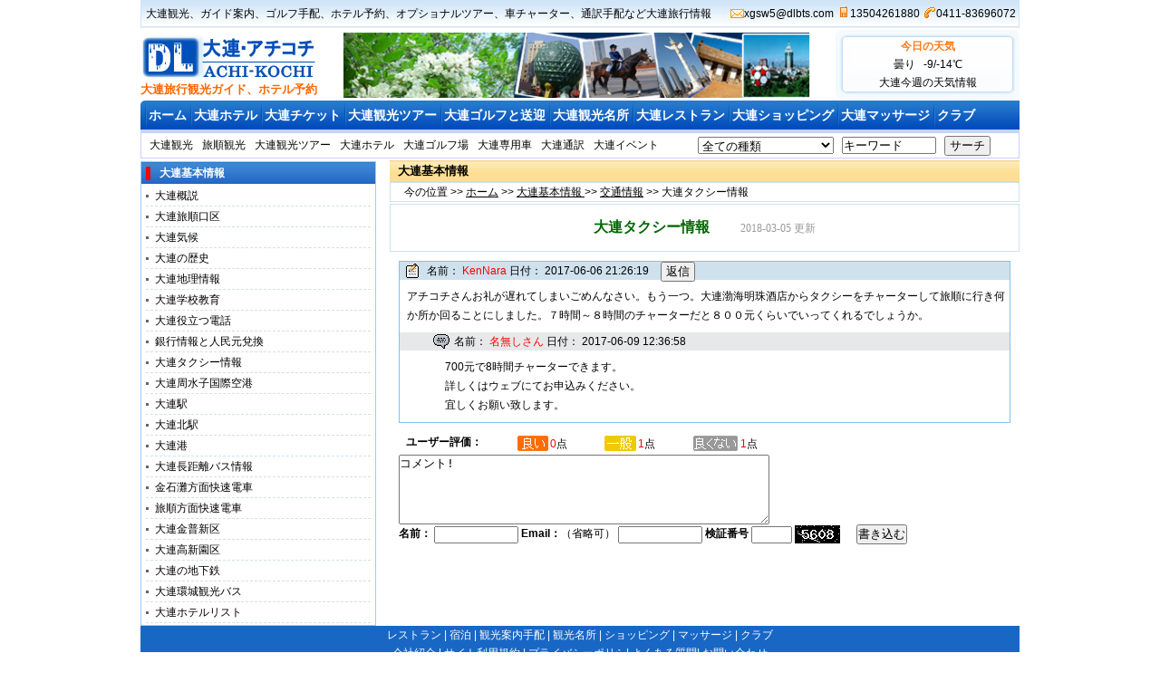

--- FILE ---
content_type: text/html
request_url: https://www.dlachikochi.com/view.php?id=57&&bid=2025
body_size: 4583
content:
<!DOCTYPE html PUBLIC "-//W3C//DTD XHTML 1.0 Transitional//EN" "http://www.w3.org/TR/xhtml1/DTD/xhtml1-transitional.dtd">
<html xmlns="http://www.w3.org/1999/xhtml">
<head>
<meta http-equiv="X-UA-Compatible" content="IE=EmulateIE7" />
<meta http-equiv="Content-Type" content="text/html; charset=utf-8" />
<title>大連タクシー情報</title>
<link href="./css.css" rel="stylesheet" type="text/css" />
<script language="javascript" src="./js/windowsJs.js" type="text/javascript"></script>
<script language="javascript" src="./js/index.js" type="text/javascript"></script>
<script language="javascript" src="./js/jquery.min.js" type="text/javascript"></script>
<script type="text/javascript">

  var has_Praise = false; 
  var has_fav = false;    
      $(document).ready( function() {
         
                $("#ping1").click( function() {
          if (!has_Praise){
            $.get("praise.php?type=1&id=57&"+Math.random());
            alert('有難うございました！  ');
            $("#1num").text($("#1num").text()-1+2);
            has_Praise=true;
          }
          else
          {
            alert('重複評価できません。 ');
          }
          
        }); 
            }); 

      $(document).ready( function() {
         
                $("#ping2").click( function() {
          if (!has_Praise){
            $.get("praise.php?type=2&id=57&"+Math.random());
            alert('有難うございました！  ');
            $("#2num").text($("#2num").text()-1+2);
            has_Praise=true;
          }
          {
            alert('重複評価できません。 ');
          }
          
        }); 
            }); 

      $(document).ready( function() {
         
                $("#ping3").click( function() {
          if (!has_Praise){
            $.get("praise.php?type=3&id=57&"+Math.random());
            alert('有難うございました！  ');
            $("#3num").text($("#3num").text()-1+2);
            has_Praise=true;
          }
          {
            alert('重複評価できません。 ');
          }
          
        }); 
            }); 
        
        


</script>

</head>
<body>
<div class="wrapper">
  <ul>
    <div class="top1">
   <span style="float:left;"> 
   <a href="kankouti.php">大連観光</a>、<a href="view.php?id=717">ガイド案内</a>、<a href="gorufu.php">ゴルフ手配</a>、<a href="hotel.php">ホテル予約</a>、<a href="tour.php">オプショナルツアー</a>、<a href="view.php?id=658">車チャーター</a>、<a href="view.php?id=717">通訳手配</a>など大連旅行情報</span><span class='contact_tel'>0411-83696072</span><span class='contact_mobile'>13504261880</span><span class='contact_eamil'><a href="inc/tomail.php">xgsw5@dlbts.com</a></span> </div>
    <div class="top2">
      <div class="left" style="margin-top:4px;"><a href="./"><img src="images/logo.jpg" alt="「大連ACHIKOCHI」 / 大連アチコチ" width="198" height="52" /></a><p><span style="color:#ff6600; font-size:13px;"><strong>大連旅行観光ガイド、ホテル予約 </strong></span></p></div>
      <div class="left" style="margin-left:25px;margin-top:3px;" ><img src="images/banner.jpg" alt="大連観光" width="517" height="72" /></div>
      <div class="weather" >
        <h3 class="Orange">今日の天気 </h3>
        <p>曇り&nbsp;&nbsp;&nbsp;-9/-14℃	 </p>
        <p><a onclick="openwindow('./inc/tianqi.php','','500','400')" href="javascript:void(0);">大連今週の天気情報</a></p>
      </div>
    </div>
  </ul>
  <ul id="nav">
    <li class="nav_left"></li>
    <li > <a href="./" >ホーム</a> </li>
    <li > <a href="./hotel.php">大連ホテル</a> </li>

    <li > <a href="./tickets.php">大連チケット</a> </li>

    <li > <a href="./tourdl.php">大連観光ツアー</a> </li>
	  <li > <a href="./gorufu.php">大連ゴルフと送迎</a> </li>
    <li > <a href="./kankouti.php">大連観光名所</a> </li>
    <li > <a href="./taberu.php">大連レストラン</a> </li>
    <li > <a href="./kaimono.php">大連ショッピング</a> </li>
    <li > <a href="./massage.php">大連マッサージ</a> </li>
    <li > <a href="./club.php">クラブ</a> </li>

<!--     <li > <a href="./club.php">大連学校</a> </li>
 -->

<!--     <li > <a href="./club.php">大連求人</a> </li> -->

    <li > <a style="margin-right:0; " href="./bbs.php">掲示板</a> </li>
    <li class="nav_right"></li>
  </ul>
  <div class="top3">
    <ul>
      <li> <a href="./kankouti.php">大連観光</a> </li>
      <li> <a href="./list.php?classid=n-84">旅順観光</a> </li>
      <li> <a href="./tour.php">大連観光ツアー</a> </li>
      <li> <a href="./hotel.php">大連ホテル</a> </li>
      <li> <a href="./gorufu.php">大連ゴルフ場</a> </li> 
      <li> <a href="./view.php?id=658">大連専用車</a> </li> 
      <li> <a href="./view.php?id=717">大連通訳</a> </li>      
      <li> <a href="./ibento.php">大連イベント</a> </li>  
      
    

    </ul>
    <form name="searchform" action="list.php" method="get" id="searchform" style="width:350px;">
      <select  name="classid" class="width_150">
        <option value="" selected="selected"> 全ての種類 </option>
        <option value="m-1"> 大連ホテル </option>
        <option value="s-5"> &nbsp;&nbsp;├&nbsp;5ッ星ホテル </option>
        <option value="s-4"> &nbsp;&nbsp;├&nbsp;4ッ星ホテル </option>
        <option value="s-3"> &nbsp;&nbsp;├&nbsp;3ッ星ホテル </option>
        <option value="s-2"> &nbsp;&nbsp;└&nbsp;2ッ星ホテル </option>
        <option value="m-4"> 大連 観光地 </option>
        <option value="n-87"> &nbsp;&nbsp;├&nbsp;市内 </option>
        <option value="n-84"> &nbsp;&nbsp;├&nbsp;旅順 </option>
        <option value="n-148"> &nbsp;&nbsp;├&nbsp;金石滩景区 </option>
        <option value="n-184"> &nbsp;&nbsp;├&nbsp;金州 </option>        
        <option value="n-85"> &nbsp;&nbsp;└&nbsp;そのほか </option>
        <option value="m-2"> 大連 レストラン </option>
        <option value="n-81"> &nbsp;&nbsp;├&nbsp;日本料理 </option>
        <option value="n-34"> &nbsp;&nbsp;├&nbsp;大連海鮮 </option>
        <option value="n-37"> &nbsp;&nbsp;├&nbsp;四川料理 </option>
        <option value="n-129"> &nbsp;&nbsp;├&nbsp;米線·ギョウザ </option>
        <option value="n-95"> &nbsp;&nbsp;├&nbsp;韓国料理 </option>
        <option value="n-98"> &nbsp;&nbsp;├&nbsp;火鍋·焼肉 </option>
        <option value="n-100"> &nbsp;&nbsp;├&nbsp;小籠包·点心·餅 </option>
        <option value="n-161"> &nbsp;&nbsp;├&nbsp;西餐庁 </option>
        <option value="n-149"> &nbsp;&nbsp;├&nbsp;コーヒーショップ </option>
        <option value="n-151"> &nbsp;&nbsp;├&nbsp;ラーメン </option>
        <option value="n-183"> &nbsp;&nbsp;├&nbsp;日本式居酒屋 </option>
        <option value="n-185"> &nbsp;&nbsp;└&nbsp;中華料理 </option>
        <option value="m-3"> 大連 ショッピング </option>
        <option value="n-30"> &nbsp;&nbsp;├&nbsp;青泥窪商業区 </option>
        <option value="n-82"> &nbsp;&nbsp;├&nbsp;西安路商業区 </option>
        <option value="n-28"> &nbsp;&nbsp;├&nbsp;平和広場商業区 </option>
        <option value="n-155"> &nbsp;&nbsp;├&nbsp;電器専門店 </option>
        <option value="n-157"> &nbsp;&nbsp;├&nbsp;サービス 娯楽 </option>
        <option value="n-154"> &nbsp;&nbsp;├&nbsp;ショッピング </option>
        <option value="n-150"> &nbsp;&nbsp;├&nbsp;お茶屋</option>
        <option value="m-3"> &nbsp;&nbsp;└&nbsp;そのほか </option>
        <option value="m-5"> 大連 マッサージ </option>
        <option value="n-75"> &nbsp;&nbsp;├&nbsp;マッサージ </option>
        <option value="n-163"> &nbsp;&nbsp;├&nbsp;サウナ </option>
        <option value="n-178"> &nbsp;&nbsp;└&nbsp;SPA </option>
        <option value="m-6"> 大連 クラブ </option>
        <option value="n-77"> &nbsp;&nbsp;└&nbsp;クラブ </option>
        <option value="m-7"> 大連 ツアー </option>
        <option value="m-7"> &nbsp;&nbsp;└&nbsp;市内と近郊コース </option>
      </select>
      &nbsp;
      <input onclick="javascript:if(this.value=='キーワード')this.value='';" class="width_100" value="キーワード" name="keyword" />
      &nbsp;
      <input type="submit" value=" サーチ " name="submit" class="input_submit" />
    </form>
  </div>
</div><div class="wrapper">
<div class="index_left">
  <div class="basic">
    <div class="title"><span class="bann"></span><span>
      <h3>
        大連基本情報      </h3>
      </span></div>
    <ul>
                  <li>
                <a href="view.php?id=77">
                大連概説        </a></li>
            <li>
                <a href="view.php?id=237">
                大連旅順口区        </a></li>
            <li>
                <a href="view.php?id=564">
                大連気候        </a></li>
            <li>
                <a href="view.php?id=565">
                大連の歴史        </a></li>
            <li>
                <a href="view.php?id=741">
                大連地理情報        </a></li>
            <li>
                <a href="view.php?id=55">
                大連学校教育        </a></li>
            <li>
                <a href="view.php?id=563">
                大連役立つ電話        </a></li>
            <li>
                <a href="view.php?id=611">
                銀行情報と人民元兌換        </a></li>
            <li>
                <a href="view.php?id=57">
                大連タクシー情報        </a></li>
            <li>
                <a href="view.php?id=208">
                大連周水子国際空港        </a></li>
            <li>
                <a href="view.php?id=204">
                大連駅        </a></li>
            <li>
                <a href="view.php?id=1417">
                大連北駅        </a></li>
            <li>
                <a href="view.php?id=206">
                大連港        </a></li>
            <li>
                <a href="view.php?id=224">
                大連長距離バス情報        </a></li>
            <li>
                <a href="view.php?id=205">
                金石灘方面快速電車        </a></li>
            <li>
                <a href="view.php?id=1604">
                旅順方面快速電車        </a></li>
            <li>
                <a href="view.php?id=1611">
                大連金普新区        </a></li>
            <li>
                <a href="view.php?id=194">
                大連高新園区        </a></li>
            <li>
                <a href="view.php?id=1470">
                大連の地下鉄        </a></li>
            <li>
                <a href="view.php?id=1478">
                大連環城観光バス        </a></li>
            <li>
                <a href="view.php?id=1423">
                大連ホテルリスト        </a></li>
          </ul>
  </div>
  </div>
<div class="list_right">
<div class="title">
  <h2>
    大連基本情報  </h2>
</div>
<div class="list_box" style="padding-left:15px;">今の位置 >> <a href="./">ホーム</a> >> 
  <a href="city.php">
  大連基本情報  </a> >> <a href="list.php?classid=n-179">
  交通情報</a> >> 大連タクシー情報 </div>
<div class="view">
<h1 style="font-size:16px; line-height:40px; text-align:center;width:100%;">
  大連タクシー情報  <span style="margin-left:30px;font-size:12px; font-weight:200; color:#999">
  2018-03-05   更新</span></h1>
  <div style="clear:both">
      

 

</div>
 

 
        </div>
<div class="bbs_box">
    <div class="bbs_1"><span>名前：</span><span class="red">
    KenNara    </span> <span class="date">日付：
    2017-06-06 21:26:19    </span><span class="boxbbs"> <span class="click">
    <input name="Submit2" type="submit" class="t10" value=" 返信 " onclick="window.location='view.php?id=57&&bid=2025'" />
    </span> </span></div>
  <div class="ul_tour">
    アチコチさんお礼が遅れてしまいごめんなさい。もう一つ。大連渤海明珠酒店からタクシーをチャーターして旅順に行き何か所か回ることにしました。７時間～８時間のチャーターだと８００元くらいでいってくれるでしょうか。  </div>
    <div class="bbs_2"><span>名前：</span><span class="red">
    名無しさん    </span> <span class="date">日付：
    2017-06-09 12:36:58    </span></div>
  <div class="ul_tour" style="padding-left:50px;">
    700元で8時間チャーターできます。 <br />詳しくはウェブにてお申込みください。 <br />宜しくお願い致します。  </div>
  </div>
 
<form name='myForm' method="post" action="save_guest.php" onsubmit="return CheckForm_liuyan()" id="myForm">
<div class="boxbbs" style="height:auto; margin:0;">


<div  class="sent">
          <div id="www_zzjs_net" star_width="14" style="padding:1px 8px;">
            <div class="left" style="margin-right:10px;"><strong>ユーザー評価：</strong></div>
            <div class="left">
              <ul class="star_rating" style="margin:4px;">
              </ul>
            </div>
                        <div class="left"><div id="ping1"><span class="red" id="1num">0</span><span>点</span></div><div id="ping2"><span class="red" id="2num">1</span><span>点</span></div><div id="ping3"><span class="red" id="3num">1</span><span>点</span></div></div>
            
                        <div class="left"></div>
          </div>

 
      
</div>
        



</div>

<div class="clear boxbbs">
  <div class="clear">
    <textarea name="content" cols="49" rows="5" onclick="Javascript:if(this.value=='コメント!')this.value='';">コメント!</textarea>
    </p>
    <p><strong> 名前：</strong>
      <input name="UserName" type="text" class="Input80" value="" size="10" />
      <strong>Email：</strong><span class="red-12">（省略可）</span>
      <input name="Email" type="text" class="Input80" size="10" />
      <strong>検証番号</strong>
      <input type="text" name="validate" value="" size=4> 
            <img src="./checkNum_session.php" alt="验证码"> &nbsp;&nbsp;&nbsp;&nbsp;
      <input name="Submit" type="submit"  value="書き込む" />
      <input name="main_id" type="hidden" value="12" />
      <input name="inf_id" type="hidden" value="57" />
      <input name="subject" type="hidden" value="大連タクシー情報" />
      <input name="int_flag" type="hidden" value="1" />
      <input name="bid" type="hidden" value="2025" />
      </p>
</div>
</div>


</form>



<div style="clear:both;height:20px;"></div>
</div>
</div>
</div>
 
<div class="wrapper">
<div class="index_bottom">
  <p><a title="レストラン" href="taberu.php" >レストラン</a> |  <a title="宿泊" href="hotel.php" >宿泊</a> |  <a title="観光案内手配" href="tour.php" >観光案内手配</a>  | <a title="観光名所" href="kankouti.php" >観光名所</a>  | <a title="ショッピング" href="kaimono.php" >ショッピング</a>  | <a title="マッサージ" href="massage.php" >マッサージ</a> |  <a title="クラブ" href="club.php" >クラブ</a></p>
  <p><a  href="view.php?id=1339"  >会社紹介</a> | <a onclick="openwindow('./inc/down1.html','','600','500');" href="javascript:void(0);"  >サイト利用規約</a> | <a onclick="openwindow('./inc/down3.html','','600','500');" href="javascript:void(0);"  >プライバシーポリシ</a>| <a  onclick="openwindow('./inc/down4.html','','600','500');" href="javascript:void(0);" >よくある質問</a>| <a  onclick="openwindow('./inc/tomail.php?id=57','','600','500');" href="javascript:void(0);" >お問い合わせ</a></p>
  <p>Copyright&copy;2008 dlachikochi.com All Rights Reserved. Optimized for1024x768 to   Firefox, MS-IE6 IE7.</p>
</div>
</div>

 

<script>
var _hmt = _hmt || [];
(function() {
  var hm = document.createElement("script");
  hm.src = "https://hm.baidu.com/hm.js?a87a19efdfae492e1e336a239987e77d";
  var s = document.getElementsByTagName("script")[0]; 
  s.parentNode.insertBefore(hm, s);
})();
</script>
</body>
</html>


--- FILE ---
content_type: text/css
request_url: https://www.dlachikochi.com/css.css
body_size: 3817
content:
html,body, div,dl,dt,dd,ul,ol,li,h1,h2,h3,h4,h5,h6,pre,code,form,fieldset,legend,input,textarea,p,blockquote,th,td,em,buttom,body,img,fieldset,table{
	margin: 0px; padding: 0px;
}
body {font-size:12px;font-family:"MS PGothic", "Osaka", Arial, sans-serif;	word-break:break-all;line-height:20px;}
a {color: #000; text-decoration: none}
a:hover {text-decoration: underline;color:#FF0000;}
h1,h2,h3,h4,h5 {font-family: "times new roman",simsun}
h3{font-size: 12px;}
h3,h4 {
	font-size:12px;
	font-weight:700;
}
ul {list-style-type: none; list-style-image: none}

input,select,img,form,ul{vertical-align:middle;} 

.datetable{ font-size:12px; font-weight:200;  }
.datetable td{ padding:0;margin:0;text-align:center; line-height:12px;white-space:nowrap;   }

a img{border:none;}
.left {	float: left}
.right {float: right}
.clear{clear:both;}



.Orange {color:#ff7a17;}
.wrapper {margin: 0px auto; width: 970px;margin-bottom:2px;}
.top2 {margin:2px 0;overflow:auto;_height:1%;}
.top3 {  border: #ccccff 1px solid;  border-top: #c2d5f6 4px solid; padding:1px 4px;overflow:auto;_height:1%; }
.top3 ul {float:left;line-height:25px;height:25px;white-space:nowrap;}
.top3 ul li{float:left;margin:0 5px; white-space:nowrap;height:25px;  }
.top3 ul li a{ white-space:nowrap;height:25px;}
.top3 form,.top input {float:right;line-height:25px;height:25px;}

.weather{float:right;background-image: url(./images/weather.jpg);width:203px;height:68px; text-align:center;padding-top:8px; }

#nav {clear:both;background-image: url(./images/un_header.png); background-repeat: repeat-x}
#nav li {background-image: url(./images/un_header.png); background-repeat: repeat-x}
#nav li a {	background-image: url(./images/un_header.png); background-repeat: repeat-x}
.toolkit {background-image: url(./images/un_header.png); background-repeat: repeat-x}
#nav {	height: 32px; overflow: hidden}
#nav li { background-repeat: no-repeat; background-position: 0px -80px; float: left}
#nav li a {margin: 0 4px;   font-weight: bold; font-size:14px;line-height: 32px;   height: 32px; color: #fff; display: inline-block;  text-align: center; }
#nav li a:hover {	 background-color: #2c73ca; background-position: 0px -40px; text-decoration: none}
#nav li.nav_current a {	background-color: #fff; background-position: 0px -200px; color: #0053aa; font-size: 14px; font-weight: bold}
#nav li.nav_current a:hover {	background-color: #fff; background-position: 0px -200px; color: #0053aa; font-size: 14px; font-weight: bold}
#nav li.nav_left {	padding-bottom: 0px; padding-left: 0px; width: 5px; padding-right: 0px; height: 32px; padding-top: 0px}
#nav li.nav_right {	padding-bottom: 0px; padding-left: 0px; width: 5px; padding-right: 0px; height: 32px; padding-top: 0px}
#nav li.nav_left {	background-position: 0px -120px}
#nav li.nav_right {	background-position: right -160px; float: right}

.login .title{padding:3px; background-color:#ebf5ff;}
.index_left{float:left;width:260px;}
.index_left p{clear:both;margin:2px 0;}
.login{border:#99ccff 1px solid;}
.index_left table{margin:5px;}

.news{margin-top:1px;background-image: url(./images/news.gif);padding:0 3px;border:#99ccff 1px solid;}
.news .title{ padding-left:55px;font-weight:700;padding-top:0;color:#FF7701;}
.news ul li{line-height:20px;border-bottom:1px dashed #cfe1ed;}
.news ul li span{color:#ccc;}

.width_100 {width: 100px;}
.width_110 {width: 110px;}
.width_120 {width: 120px;}
.width_130 {width: 130px;}
.width_150 {width: 150px;}

.basic{ clear:both;border:#99ccff 1px solid;margin-top:1px;}
.basic .title{background: url(./images/un_header.png) 0 bottom repeat-x;background-position: 0px -40px; height:24px; padding-left:5px;font-size:14px;line-height:24px;font-weight:700;color:#Fff;}
.basic .title a{color:#Fff;}
.basic ul{padding:2px 5px;}
.basic ul li{
	padding-left: 10px;
	background: url(./images/li_1.jpg) 0 50% no-repeat;
	line-height: 22px;	
	list-style-type: none;
	border-bottom:1px dashed #CFE1ED;
	overflow:hidden;
	white-space:nowrap;
	}

.basic span{display: block; float:left;}
.basic ul li span{float:right;margin-right:5px; }
.index_center{	float: left;margin-left: 4px;	width: 411px;}
#Msg {
	height:25px;
	background:#ebf5ff;

	font-weight:700;
	margin-bottom:2px;
}
#Msg h1{
	margin-left:10px;
	padding-left:30px;
	background:url(./images/msg.gif) no-repeat left 5px;
	line-height:25px;
	font-size:13px;
}
#Msg p{
	line-height:25px;
	padding-left:30px;
}

.TabTitle {
	clear:both;
	border-top:1px solid #CFE1ED;
	height:25px;
}
.nTab .TabTitle li {
	display:block;
	float:left;
	width:81px;
	height:25px;
	line-height:25px;
	list-style-type:none;
	border-bottom:1px solid #CFE1ED;
}
.nTab .TabTitle .normal {
	background:#F0F7FD;
	border-bottom:1px solid #CFE1ED;
	border-left:1px solid #CFE1ED;

	text-align:center;
	font-weight:700;
}
.nTab .TabTitle .active {
	background:#1161A6;
	border-bottom:none;
	border-left:1px solid #CFE1ED;
	border-bottom:1px solid #1161A6;
	text-align:center;
	font-weight:700;
	color:#fff;
}
.nTab .TabContent {
    clear:both;
	padding-top:10px;
	background:#F0F7FD;
	border:1px solid #CFE1ED;
	border-top:none;
	 

}
.none {
	display:none;
}.content_pic {
	float:left;
	width:138px;
}
.content_pic img {
margin-top:10px;
	border:#999 solid 1px;
}
.btB {
	border-bottom:1px #CFE1ED dashed;
	line-height:23px;
	font-size:14px;
	white-space:nowrap;
	
}
.btB a{color:#643104;}
.btD {
	background:none;
	height:84px;
	margin-left:3px;
	margin-top:1px;
	padding-top:4px;
	line-height:20px;
}

.index_right{float:right;width: 292px;}
.index_right .title{  background: url(./images/bg2.jpg) 0 0 no-repeat;height:30px;padding-top:5px;padding-left:30px;color:#333333 }
.index_right .title h3{ 	background:url(./images/hot.gif) no-repeat left 50%; line-height:30px;padding-left:30px;}
.index_right .t2 h3{ 	background:url(./images/new.gif) no-repeat left 50%;}

.index_right ul{background: url(./images/bg2.jpg) right 0 repeat-y;padding:0 11px 0  5px;}
.index_right ul li{ clear:both;
	background-image: url(./images/un_ico_yellow.png);
	background-position: 0px -987px;
	background-repeat: no-repeat;
	padding-left: 15px;
	border-bottom:1px dashed #E9EDF0;
	line-height:26px;
     }

.index_right ul li span {
	float:right;
	color:#393939;
	text-align:right;
	
}.index_right .bottom{background: url(./images/bg2.jpg) 0 bottom  no-repeat;height:9px;}


.hotel_hot{ border:1px solid #e3b883;overflow: hidden;text-align:center;width:288px;line-height:19px; }
.hotel_hot .t{text-align:left;background:#efefef url(./images/title2.gif) right 0 repeat-x;padding-left:8px; line-height:35px;border-bottom:1px solid #ff6600;}
.lineB {height:1px;background:#CFE1ED;overflow:hidden;margin:5px 10px;}
.gest{border:1px solid #99ccff;margin-top:1px;padding:7px 3px;}


.index_bottom{clear:both;background:#1967c5;text-align:center; color:#fff;padding:0px;margin-top:2px;}
.index_bottom a{ color:#fff;}



.list_right{float:right;width:695px; }


.list_box {
    clear:both;
	border:#CFE1ED solid 1px;
	margin:0px 0px 2px 0;
	overflow: visible;
}
.list_box .title span{
    float:right;padding:2px 9px 2px 0;
}
.list_box h3{
    clear:both;
	display: block;
	background:#fcdf91;
	font-size: 13px;
	padding:2px 9px;
	background: url(./images/bg3.jpg) right 0 repeat-x;

}
.list_box h2{
   
	font-size: 13px;
	padding:2px 9px 2px 0;


}
.list_box h1{
	background:#fcdf91;
	font-size: 13px;
	padding:2px 9px;
	background: url(./images/bg3.jpg) right 0 repeat-x;

}
.list_box img {
	border:#CCC solid 1px;
	margin:5px 2px;
	width:122px;
	height:102px;
}
.list_box a{text-decoration: underline;}
.center{text-align:center;}
.blue{color:#ff7701;}
.red{color:#ff0000}
.blue{color:#0033ff}
.list_ul{float:right;padding:2px 5px;width:550px;}
.list_ul li {
	 
	line-height:15px;
	padding:3px 0;
}
.list_ul li a{color:#cc0000;}

.h_left{float:left;width:130px;text-align:center;}
.table_1px table{
	border-collapse:collapse;
	margin-bottom:2px;
	margin-bottom:5px;
}
.table_1px td {
	border:1px solid #000;
	padding:2px 4px;
}

.bbs {
	border:1px solid #83c0f3;
	margin:2px 0;
	overflow:auto;
	zoom:1;
}
.bbs h3 {
	clear:both;
	margin-top:0px;
	background:url(images/bbs.gif) 6px 50% no-repeat #83c0f3;
	text-align:left;
	padding:5px 30px;
	border:1px solid #cfe1ed;
	font-size:14px;
	font-weight:700;
}
.bbs .title {
	background:#ecedee;
	padding:2px 10px;
	line-height:20px;
	text-align:left;
	font-size:12px;
	font-weight:normal;
}
.bbs .title2 {
	background:url(images/rebbs.gif) 6px 50% no-repeat;
	padding:2px 12px ;
	line-height:20px;
	margin:0 30px;
}
.bbs span {
	margin-left:20px;
}
.bbs .red {
	width:80px;
}
.bbs h4 {
	text-align:center;
	line-height:30px;
}
.bbs h4 a {
	color:#cc0000;
}
.bbs_txt{padding:0 20px 8px 20px;}

.bbs_box {
   clear:both;
	margin:10px 20px;
	border:1px solid #83c0f3;
	line-height:25px;
}

.view {  border:1px solid #CFE1ED;   padding:5px;}
.view h1{font-size:13px; font-weight:700;color:#006600;float:left;}

.list_right .title h2{	background:#fcdf91;
	font-size: 13px;
	padding:2px 9px;
	background: url(./images/bg3.jpg) right 0 repeat-x;}
.myTable2 {
	border: #17799f 1px solid;  padding-bottom: 5px; padding-left: 4px; padding-right: 4px; border-collapse: collapse;padding-top: 5px
}
.myTable2 td{
	border: #17799f 1px solid;  padding-bottom: 5px; padding-left: 4px; padding-right: 4px; border-collapse: collapse; padding-top: 5px
}
.myTable2 strong{font-weight:400;color:#0000cc;}
.pp{float:right;}
.pp a{
 background-color:#990000;padding:3px 12px; border:#cc3333 1px solid;margin:0 10px;
}

.myTable3 {
	border: #eeeeee 3px solid;  padding-bottom: 5px; padding-left: 4px; padding-right: 4px; border-collapse: collapse;padding-top: 5px
}
.myTable3 td{
	border: #eeeeee 3px solid;  padding-bottom: 5px; padding-left: 4px; padding-right: 4px; border-collapse: collapse; padding-top: 5px
}
.myTable3 strong{font-weight:400;color:#0000cc;}


.pp{float:right;}
.pp a{
 background-color:#990000;padding:3px 12px; border:#cc3333 1px solid;margin:0 10px;
}

.pp a:link, .pp a:visited,pp a:hover{ font-size: 9pt; color: #fff; text-decoration: none; font-weight:bold; }
.boxbbs {
	height:120px;
	padding-left:10px;
}
.view_intro{ font-size:12px;}
.view_intro p {
	text-indent:1em;
	line-height:20px;
	margin:10px 0;
}
.left_8px {
	clear:both;
	margin-left:8px;
	line-height:25px;
}.left_8px img {
	border:1px solid #cfe1ed;
}
.line_blue {
	border-top:1px solid #0000FF;
}.line_height_20 {
	line-height:20px;
}.margin_30 {
	margin:30px 10px;
}.liuyan {
	font-size:14px;
	color:#006600;
	background:#cfe1ed;
	line-height:30px;
	padding-left:30px;
	margin-top:10px;
	font-size:14;
	font-weight:700;
}
.bbs_box .boxbbs{height:auto;}
.bbs_box {
	margin:10px 10px;
	border:1px solid #83c0f3;
}
.bbs_1 {
	background:url(images/bbs.gif) 6px 50% no-repeat #cfe1ed;
	padding:0px 30px;
	line-height:20px;
	height:20px;
}
.bbs_2 {
	background:url(images/rebbs.gif) 36px 50% no-repeat #E6E8E9;
	padding:0px 60px;
	line-height:20px;
	height:20px;
}.ul_tour {
	line-height:21px;
	padding:8px 0 8px 8px;
}


.table {
	border-collapse:collapse;
	font-size:12px;

}
.table img {
	margin-right:5px;
}
.table td {
	border:1px solid #3198FD;
	padding:2px 5px;
	line-height: 30px;
}

.table th{	border-width: 1px;
	padding: 8px;
	border-style: solid;
	border-color: #3198fd;
	background-color: #90c4f7;}


.table_none {
	border:none;
}
.table_none td {
border:none;

}
.table h1 {
	font-size:24px;
	color: #C96702;
}.ul_2 li {
	float:left;
	width:30%;
	white-space: nowrap;
	BACKGROUND: url(images/li_ball.gif) no-repeat left 50%;
	padding-left:10px;

}.white14px {
	color:#fff;
	font-size:14px;
	font-weight:700;
}
.new_newsT {
	padding: 5px;
	border:1px solid #cfe1ed;
}.functionlist {
	MARGIN: 0px auto;
	WIDTH: 160px
}
.functionlist LI {
	BORDER-RIGHT: #999999 1px solid;
	BORDER-TOP: #999999 1px solid;
	DISPLAY: block;
	BACKGROUND: url(images/membertitle_bg.jpg) #f8f8f8 repeat-x 1px 1px;
	MARGIN: 5px auto;
	BORDER-LEFT: #999999 1px solid;
	BORDER-BOTTOM: #999999 1px solid;
	text-align:center;
}
.functionlist LI A {

	FONT-SIZE: 12px;
	LINE-HEIGHT: 20px;
	HEIGHT: 20px;
	TEXT-DECORATION: none
}
.functionlist LI A:hover {
	DISPLAY: block;
	BACKGROUND: url(images/function_li_bg.gif) #ffffff no-repeat 5px 2px;
	COLOR: #cc0000
}

.bann{width:5px;height:15px; background-color:#ff0000;margin-top:5px;margin-right:10px;}
.linck{clear:both; BORDER:#2468c5 1px solid;line-height:23px;margin-top:4px;}
.linck a{margin:0 10px;color:#666666;}
.linck p{padding:0px 10px;color:#fff;BACKGROUND: url(images/linck.jpg) no-repeat 0 0;BORDER-bottom:#2468c5 1px solid;}
.change{color:#999999;margin-left:10px;}



#ping1{padding-left:57px;float:left;background:url(./images/icon_v2.gif) no-repeat 0px -10px; width:40px;line-height:25px;cursor:pointer }
#ping2{padding-left:57px;float:left;background:url(./images/icon_v2.gif) no-repeat 0 -62px; width:40px;line-height:25px;cursor:pointer }
#ping3{padding-left:73px;float:left;background:url(./images/icon_v2.gif) no-repeat 0 -35px; width:40px;line-height:25px;cursor:pointer }


.pblish {line-height:25px;}
.pblish td{padding-left:8px;}
.mt1 { font-weight:700;color:#ff3333; line-height:35px;   font-size:15px; border-bottom:#fe332f 2px dotted; }
.view_pic {padding:0 5px;}
.view_pic img{margin:4px;}

.cupeng span {
	display:block;
	float:left;
}
#spot_summary{margin:10px 5px;}
.atc_contents h3{ clear:both; background:#CCC; border:#666 1px solid; padding:2px 10px; margin-bottom:5px;}

.print{margin-left:500px;margin-top:2px; background:url(./images/pt.jpg) 0px 0px no-repeat;padding-left:25px;}

 
.fly_table table{
	border-collapse:collapse;
	margin-bottom:2px;
	margin-bottom:5px;
}
.fly_table td {
	border:1px solid #ccc;
	padding:2px 4px;
}
.fly_table .title {
 background:#F6F6F4;
}
.fly_list_memo{border:1px solid #FEB101; background:#FAF0D9; padding:10px;}

 .table273 {
	border-collapse:collapse;
	font-size:12px;

}
.table273 td {
	border:1px solid #ccc;
	padding:5px 5px;
}
.table273 {line-height:20px;}
.t { background:#FAF0D9;  font-weight:700; font-size:15px;}


.fly_memo{border:1px solid #ccc;margin:10px;padding:10px;}
.sent{height:25px;overflow:hidden;}
#www_zzjs_net{margin:0 0 5px 0px;height:25px;}
#www_zzjs_net p{margin:20px 0 5px 0;}
.flyTable table{ border:1px solid #000000;  }
 
.flyTable table td {  padding:2px 4px;
border-right: 1px #000000 solid;  
border-bottom: 1px #000000 solid;  
}

.star_rating li.current_rating{background:url(./images/rating_stars.gif) 0 24px;position:absolute;height:12px;display:block;text-indent:-9000px;z-index:1;left:0;}

.top1{	font-weight:normal;white-space:nowrap;  background-image: url(./images/un_header.png); background-repeat: repeat-x;border-bottom: #f2f2f2 1px solid; border-left: #cee4f7 1px solid; line-height: 30px; background-color: #fff; background-position: 0px -240px; height: 30px; border-right: #cee4f7 1px solid;padding-left:5px;}
.contact_tel ,.contact_mobile,.contact_eamil {float:right;background-image: url(./images/un_ico_yellow.png); padding-left:15px; background-repeat: no-repeat; margin-right: 3px
}
.contact_tel {background-position: 0px -1242px}
.contact_mobile {background-position: 0px -1211px}
.contact_eamil {background-position: 0px -1177px}



.view_intro img{
  max-width: 667px;  
  height: auto;  
}

--- FILE ---
content_type: application/javascript
request_url: https://www.dlachikochi.com/js/windowsJs.js
body_size: 809
content:
function JustSoPicWindow(imageName,imageWidth,imageHeight,alt,bgcolor,hugger,hugMargin) {
	if (bgcolor=="") {
		bgcolor="#FFFFFF";
	}
	var adj=10
	var w = screen.width;
	var h = screen.height;
	var byFactor=1;

	if(w<740){
	  var lift=0.90;
	}
	if(w>=740 & w<835){
	  var lift=0.91;
	}
	if(w>=835){
	  var lift=0.93;
	}
	if (imageWidth>w){	
	  byFactor = w / imageWidth;			
	  imageWidth = w;
	  imageHeight = imageHeight * byFactor;
	}
	if (imageHeight>h-adj){
	  byFactor = h / imageHeight;
	  imageWidth = (imageWidth * byFactor);
	  imageHeight = h; 
	}
	   
	var scrWidth = w-adj;
	var scrHeight = (h*lift)-adj;

	if (imageHeight>scrHeight){
  	  imageHeight=imageHeight*lift;
	  imageWidth=imageWidth*lift;
	}

	var posLeft=0;
	var posTop=0;

	if (hugger == "hug image"){
	  if (hugMargin == ""){
	    hugMargin = 0;
	  }
	  var scrHeightTemp = imageHeight - 0 + 2*hugMargin;
	  if (scrHeightTemp < scrHeight) {
		scrHeight = scrHeightTemp;
	  }
	  var scrWidthTemp = imageWidth - 0 + 2*hugMargin;
	  if (scrWidthTemp < scrWidth) {
		scrWidth = scrWidthTemp;
	  }
	  
	  if (scrHeight<100){scrHeight=100;}
	  if (scrWidth<100){scrWidth=100;}

	  posTop =  ((h-(scrHeight/lift)-adj)/2);
	  posLeft = ((w-(scrWidth)-adj)/2);
 	}

	if (imageHeight > (h*lift)-adj || imageWidth > w-adj){
		imageHeight=imageHeight-adj;
		imageWidth=imageWidth-adj;
	}
	posTop = parseInt(posTop);
	posLeft = parseInt(posLeft);
	scrWidth = parseInt(scrWidth); 
	scrHeight = parseInt(scrHeight);
	
	var agt=navigator.userAgent.toLowerCase();
	if (agt.indexOf("opera") != -1){
	  var args= new Array();
	  args[0]='parent';
	  args[1]=imageName;
	  var i ; document.MM_returnValue = false;
	  for (i=0; i<(args.length-1); i+=2) eval(args[i]+".location='"+args[i+1]+"'");
	} else {
	newWindow = window.open("","newWindow","width="+scrWidth+",height="+scrHeight+",left="+posLeft+",top="+posTop);
	newWindow.document.open();
	newWindow.document.write('<html><title>'+alt+'</title><body leftmargin="0" topmargin="0" marginheight="0" marginwidth="0" bgcolor='+bgcolor+' onBlur="self.close()" onClick="self.close()">');  
	newWindow.document.write('<table width='+imageWidth+' border="0" cellspacing="0" cellpadding="0" align="center" height='+scrHeight+' ><tr><td>');
	newWindow.document.write('<img src="'+imageName+'" width='+imageWidth+' height='+imageHeight+' alt="Click pictur to close" >'); 
	newWindow.document.write('</td></tr></table></body></html>');
	newWindow.document.close();
	newWindow.focus();
	}
}



--- FILE ---
content_type: application/javascript
request_url: https://www.dlachikochi.com/js/index.js
body_size: 668
content:
function nTabs(thisObj,Num){
    if(thisObj.className == "active")return;
    var tabObj = thisObj.parentNode.id;
    var tabList = document.getElementById(tabObj).getElementsByTagName("li");
    for(i=0; i <tabList.length; i++)
    {
    if (i == Num)
    {
    thisObj.className = "active"; 
      document.getElementById(tabObj+"_Content"+i).style.display = "block";
    }else{
    tabList[i].className = "normal"; 
    document.getElementById(tabObj+"_Content"+i).style.display = "none";
    }
    } 
    }
    function DoUnderline(Obj,Setting){ 
    if(Setting) 
    Obj.style.textDecoration='underline'; 
    else 
    Obj.style.textDecoration='none'; 
    }


function openwindow(url,name,iWidth,iHeight)
{
    var url;                          
    var name;                           
    var iWidth;                         
    var iHeight;                       

    var iTop = (window.screen.availHeight-30-iHeight)/2;        

    var iLeft = (window.screen.availWidth-10-iWidth)/2;           
    window.open(url,name,'height='+iHeight+',,innerHeight='+iHeight+',width='+iWidth+',innerWidth='+iWidth+',top='+iTop+',left='+iLeft+',status=no,toolbar=no,menubar=no,location=no,resizable=no,scrollbars=1,titlebar=no');
}
function CheckForm_liuyan(){
        if(myForm.content.value==''){
           alert("コメントは必須入力です");          
           myForm.content.focus(); 
           return false;           
          }
        if(myForm.content.value=='コメント!'){
           alert("コメントは必須入力です"); 
           myForm.content.focus();  
           return false;           
          }
      if(myForm.subject.value==''){
           alert("タイトルは必須入力です"); 
           myForm.subject.focus();  
           return false; 
          }
     if(myForm.validate.value==""){
           alert("検証番号は必須入力です"); 
           myForm.validate.focus();  
           return false;           
          } 
      if(!isNumber(myForm.validate.value)){
           alert("検証番号は数字です"); 
           myForm.validate.focus();  
           return false;           
          } 
}

function isNumber(str){  
if(""==str){  
return false;  
}  
var reg = /\D/;  
return str.match(reg)==null;  
} 

function CheckLoginForm(){
        if(LoginForm.user.value==''){
           alert("ユーザー名は必須入力です");         
           LoginForm.user.focus(); 
           return false;           
          }
        if(LoginForm.password.value=='コメント!'){
           alert("パスワードは必須入力です"); 
           LoginForm.password.focus();  
           return false;           
          }
}